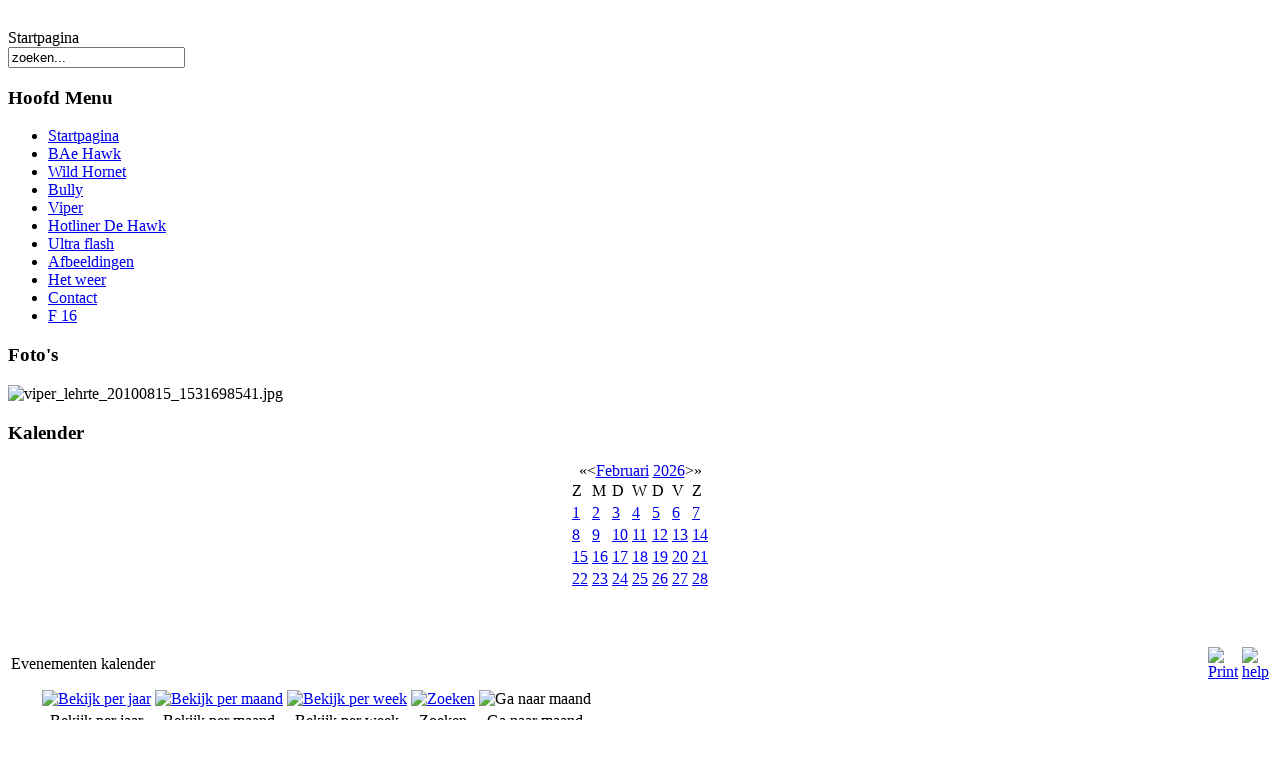

--- FILE ---
content_type: text/html
request_url: http://jetcat-ed.nl/component/jevents/day.listevents/2023/06/19/-.html
body_size: 163
content:
<html><head><meta http-equiv="refresh" content="0;https://jetcat-ed.nl/component/jevents/day.listevents/2023/06/19/-.html" /></head><body></body></html>

--- FILE ---
content_type: text/html; charset=utf-8
request_url: https://jetcat-ed.nl/component/jevents/day.listevents/2023/06/19/-.html
body_size: 19339
content:
<!DOCTYPE html PUBLIC "-//W3C//DTD XHTML 1.0 Transitional//EN" "http://www.w3.org/TR/xhtml1/DTD/xhtml1-transitional.dtd">
<html xmlns="http://www.w3.org/1999/xhtml" xml:lang="nl-nl" lang="nl-nl" >
<head>
  <base href="https://jetcat-ed.nl/component/jevents/day.listevents/2023/06/19/-.html" />
  <meta http-equiv="content-type" content="text/html; charset=utf-8" />
  <meta name="robots" content="no-index, no-follow" />
  <meta name="keywords" content="bae hawk, viper, hotliner, bully, wild hornet, jetcat," />
  <meta name="description" content="Deze site zal gaan over het vliegen met straalturbine aangedreven modelvliegtuigen                 .
een 3W aangedreven sleep toestel en een elektro Hotliner." />
  <meta name="generator" content="Joomla! 1.5 - Open Source Content Management" />
  <title></title>
  <link href="/templates/index/favicon.ico" rel="shortcut icon" type="image/x-icon" />
  <link rel="stylesheet" href="/components/com_jevents/views/geraint/assets/css/events_css.css" type="text/css" />
  <link rel="stylesheet" href="/components/com_jevents/views/geraint/assets/css/modstyle.css" type="text/css" />
  <script type="text/javascript" src="/media/system/js/mootools.js"></script>
  <script type="text/javascript" src="/components/com_jevents/assets/js/view_detail.js"></script>
  <script type="text/javascript" src="/plugins/content/avreloaded/silverlight.js"></script>
  <script type="text/javascript" src="/plugins/content/avreloaded/wmvplayer.js"></script>
  <script type="text/javascript" src="/plugins/content/avreloaded/swfobject.js"></script>
  <script type="text/javascript" src="/plugins/content/avreloaded/avreloaded.js"></script>
  <link href="/component/jevents/modlatest.rss/rss/0.feed"  rel="alternate"  type="application/rss+xml" title="JEvents - RSS 2.0 Feed" />
  <link href="/component/jevents/modlatest.rss/atom/0.feed"  rel="alternate"  type="application/rss+xml" title="JEvents - Atom Feed" />

<link rel="stylesheet" href="/templates/system/css/system.css" type="text/css" />
<link rel="stylesheet" href="/templates/index/css/template.css" type="text/css" />
<!--[if lte IE 6]>
<link rel="stylesheet" href="/templates/index/css/ie6.css" type="text/css" />
<![endif]-->

</head>
<body id="page_bg">
	<div id="header_bg">
		<div id="wrapper">
			<div id="header">
				<div id="pillmenu"></div>
				<div class="clr"></div>	
				<div class="logo">
					<table cellspacing="0" cellpadding="0">
						<tr>
							<td>
								<h1><a href="/index.php"></a></h1>
							</td>
						</tr>
					</table>
				</div>
				<div class="newsflash only">
					
				</div>	
				<div class="cpathway"><span class="breadcrumbs pathway">
Startpagina</span>
</div>
				<div class="clr"></div>					
				<div id="search"><form action="index.php" method="post">
	<div class="search">
		<input name="searchword" id="mod_search_searchword" maxlength="20" alt="Zoeken" class="inputbox" type="text" size="20" value="zoeken..."  onblur="if(this.value=='') this.value='zoeken...';" onfocus="if(this.value=='zoeken...') this.value='';" />	</div>
	<input type="hidden" name="task"   value="search" />
	<input type="hidden" name="option" value="com_search" />
	<input type="hidden" name="Itemid" value="0" />
</form></div>
				<div class="clr"></div>	
			</div>	
		</div>	
	</div>	
			
	<div id="content">
	
				<div class="content_m">
			<div class="content_b">
				<div class="content_t">
				
				
						<div id="leftcolumn">
						<div class="module_menu">
			<div>
				<div>
					<div>
													<h3>Hoofd Menu</h3>
											<ul class="menu"><li class="item1"><a href="https://jetcat-ed.nl/"><span>Startpagina</span></a></li><li class="item53"><a href="/bae-hawk.html"><span>BAe Hawk</span></a></li><li class="item64"><a href="/wild-hornet.html"><span>Wild Hornet</span></a></li><li class="item55"><a href="/bully.html"><span>Bully</span></a></li><li class="item54"><a href="/viper.html"><span>Viper</span></a></li><li class="item65"><a href="/hotliner-de-hawk.html"><span>Hotliner De Hawk</span></a></li><li class="item72"><a href="/ultra-flash.html"><span>Ultra flash</span></a></li><li class="item60"><a href="/afbeeldingen.html"><span>Afbeeldingen</span></a></li><li class="item61"><a href="/weer.html"><span>Het weer</span></a></li><li class="item69"><a href="/contact.html"><span>Contact</span></a></li><li class="item73"><a href="/j-015-orange.html"><span>F 16</span></a></li></ul>					</div>
				</div>
			</div>
		</div>
			<div class="module_foto">
			<div>
				<div>
					<div>
													<h3>Foto's</h3>
											<div class="_foto">
		<img src="https://jetcat-ed.nl//components/com_joomgallery/img_originals/jets_1/viper_lehrte_20100815_1531698541.jpg" border="0" width="180" height="119" alt="viper_lehrte_20100815_1531698541.jpg" />
	</div>					</div>
				</div>
			</div>
		</div>
			<div class="module_foto">
			<div>
				<div>
					<div>
													<h3>Kalender</h3>
												<script language="javascript"  type="text/javascript" ><!--
	function navLoaded(elem, modid){
		myspan = document.getElementById("testspan"+modid);
		modbody = myspan.parentNode;
		modbody.innerHTML=elem.innerHTML;
	}
	function callNavigation(link){
		body = document.getElementsByTagName('body')[0];
		if (!document.getElementById('calnav')){
			iframe = document.createElement('iframe');
			iframe.setAttribute("name","calnav");
			iframe.setAttribute("id","calnav");
			iframe.style.display = "none";
		}
		body.appendChild(iframe);
		iframe.setAttribute("src",link);
	}
	//--></script>
	<div style="margin:0px;padding:0px;border-width:0px;"><span id='testspan52' style='display:none'></span>

<table cellpadding="0" cellspacing="0" align="center" class="mod_events_monthyear" >
<tr >
<td><div class="mod_events_link" onmousedown="callNavigation('index.php?option=com_jevents&amp;task=modcal.ajax&amp;day=1&amp;month=02&amp;year=2025&amp;modid=52&amp;tmpl=component');">&laquo;</div>
</td><td><div class="mod_events_link" onmousedown="callNavigation('index.php?option=com_jevents&amp;task=modcal.ajax&amp;day=1&amp;month=01&amp;year=2026&amp;modid=52&amp;tmpl=component');">&lt;</div>
</td><td align="center"><a href="/component/jevents/month.calendar/2026/02/01/-.html" class = "mod_events_link" title = "Ga naar kalender - huidige maand">Februari</a> <a href="/component/jevents/year.listevents/2026/02/01/-.html" class = "mod_events_link" title = "Ga naar kalender - huidig jaar">2026</a> </td><td><div class="mod_events_link" onmousedown="callNavigation('index.php?option=com_jevents&amp;task=modcal.ajax&amp;day=1&amp;month=03&amp;year=2026&amp;modid=52&amp;tmpl=component');">&gt;</div>
</td><td><div class="mod_events_link" onmousedown="callNavigation('index.php?option=com_jevents&amp;task=modcal.ajax&amp;day=1&amp;month=02&amp;year=2027&amp;modid=52&amp;tmpl=component');">&raquo;</div>
</td></tr>
</table>
<table align="center" class="mod_events_table" cellspacing="0" cellpadding="2" >
<tr class="mod_events_dayname">
<td class="mod_events_td_dayname"><span class="sunday">Z</span></td>
<td class="mod_events_td_dayname">M</td>
<td class="mod_events_td_dayname">D</td>
<td class="mod_events_td_dayname">W</td>
<td class="mod_events_td_dayname">D</td>
<td class="mod_events_td_dayname">V</td>
<td class="mod_events_td_dayname"><span class="saturday">Z</span></td>
</tr>
<tr>
<td class='mod_events_td_todaynoevents'>
<a href="/component/jevents/day.listevents/2026/02/01/-.html" class = "mod_events_daylink" title = "Ga naar kalender - huidige dag">1</a></td>
<td class='mod_events_td_daynoevents'>
<a href="/component/jevents/day.listevents/2026/02/02/-.html" class = "mod_events_daylink" title = "Ga naar kalender - huidige dag">2</a></td>
<td class='mod_events_td_daynoevents'>
<a href="/component/jevents/day.listevents/2026/02/03/-.html" class = "mod_events_daylink" title = "Ga naar kalender - huidige dag">3</a></td>
<td class='mod_events_td_daynoevents'>
<a href="/component/jevents/day.listevents/2026/02/04/-.html" class = "mod_events_daylink" title = "Ga naar kalender - huidige dag">4</a></td>
<td class='mod_events_td_daynoevents'>
<a href="/component/jevents/day.listevents/2026/02/05/-.html" class = "mod_events_daylink" title = "Ga naar kalender - huidige dag">5</a></td>
<td class='mod_events_td_daynoevents'>
<a href="/component/jevents/day.listevents/2026/02/06/-.html" class = "mod_events_daylink" title = "Ga naar kalender - huidige dag">6</a></td>
<td class='mod_events_td_daynoevents'>
<a href="/component/jevents/day.listevents/2026/02/07/-.html" class = "mod_events_daylink" title = "Ga naar kalender - huidige dag">7</a></td>
</tr>
<tr>
<td class='mod_events_td_daynoevents'>
<a href="/component/jevents/day.listevents/2026/02/08/-.html" class = "mod_events_daylink" title = "Ga naar kalender - huidige dag">8</a></td>
<td class='mod_events_td_daynoevents'>
<a href="/component/jevents/day.listevents/2026/02/09/-.html" class = "mod_events_daylink" title = "Ga naar kalender - huidige dag">9</a></td>
<td class='mod_events_td_daynoevents'>
<a href="/component/jevents/day.listevents/2026/02/10/-.html" class = "mod_events_daylink" title = "Ga naar kalender - huidige dag">10</a></td>
<td class='mod_events_td_daynoevents'>
<a href="/component/jevents/day.listevents/2026/02/11/-.html" class = "mod_events_daylink" title = "Ga naar kalender - huidige dag">11</a></td>
<td class='mod_events_td_daynoevents'>
<a href="/component/jevents/day.listevents/2026/02/12/-.html" class = "mod_events_daylink" title = "Ga naar kalender - huidige dag">12</a></td>
<td class='mod_events_td_daynoevents'>
<a href="/component/jevents/day.listevents/2026/02/13/-.html" class = "mod_events_daylink" title = "Ga naar kalender - huidige dag">13</a></td>
<td class='mod_events_td_daynoevents'>
<a href="/component/jevents/day.listevents/2026/02/14/-.html" class = "mod_events_daylink" title = "Ga naar kalender - huidige dag">14</a></td>
</tr>
<tr>
<td class='mod_events_td_daynoevents'>
<a href="/component/jevents/day.listevents/2026/02/15/-.html" class = "mod_events_daylink" title = "Ga naar kalender - huidige dag">15</a></td>
<td class='mod_events_td_daynoevents'>
<a href="/component/jevents/day.listevents/2026/02/16/-.html" class = "mod_events_daylink" title = "Ga naar kalender - huidige dag">16</a></td>
<td class='mod_events_td_daynoevents'>
<a href="/component/jevents/day.listevents/2026/02/17/-.html" class = "mod_events_daylink" title = "Ga naar kalender - huidige dag">17</a></td>
<td class='mod_events_td_daynoevents'>
<a href="/component/jevents/day.listevents/2026/02/18/-.html" class = "mod_events_daylink" title = "Ga naar kalender - huidige dag">18</a></td>
<td class='mod_events_td_daynoevents'>
<a href="/component/jevents/day.listevents/2026/02/19/-.html" class = "mod_events_daylink" title = "Ga naar kalender - huidige dag">19</a></td>
<td class='mod_events_td_daynoevents'>
<a href="/component/jevents/day.listevents/2026/02/20/-.html" class = "mod_events_daylink" title = "Ga naar kalender - huidige dag">20</a></td>
<td class='mod_events_td_daynoevents'>
<a href="/component/jevents/day.listevents/2026/02/21/-.html" class = "mod_events_daylink" title = "Ga naar kalender - huidige dag">21</a></td>
</tr>
<tr>
<td class='mod_events_td_daynoevents'>
<a href="/component/jevents/day.listevents/2026/02/22/-.html" class = "mod_events_daylink" title = "Ga naar kalender - huidige dag">22</a></td>
<td class='mod_events_td_daynoevents'>
<a href="/component/jevents/day.listevents/2026/02/23/-.html" class = "mod_events_daylink" title = "Ga naar kalender - huidige dag">23</a></td>
<td class='mod_events_td_daynoevents'>
<a href="/component/jevents/day.listevents/2026/02/24/-.html" class = "mod_events_daylink" title = "Ga naar kalender - huidige dag">24</a></td>
<td class='mod_events_td_daynoevents'>
<a href="/component/jevents/day.listevents/2026/02/25/-.html" class = "mod_events_daylink" title = "Ga naar kalender - huidige dag">25</a></td>
<td class='mod_events_td_daynoevents'>
<a href="/component/jevents/day.listevents/2026/02/26/-.html" class = "mod_events_daylink" title = "Ga naar kalender - huidige dag">26</a></td>
<td class='mod_events_td_daynoevents'>
<a href="/component/jevents/day.listevents/2026/02/27/-.html" class = "mod_events_daylink" title = "Ga naar kalender - huidige dag">27</a></td>
<td class='mod_events_td_daynoevents'>
<a href="/component/jevents/day.listevents/2026/02/28/-.html" class = "mod_events_daylink" title = "Ga naar kalender - huidige dag">28</a></td>
</tr>
</table>
</div>
					</div>
				</div>
			</div>
		</div>
	
				<br />
				<div style="width:137px;text-align:center;margin:0 auto;">
<br />

</div>  
				<br />
			</div>
						
						<div id="maincolumn">			
						
				<div class="nopad">
					
											
<!-- JEvents v1.5.1 , Copyright © 2006-2009 GWE Systems Ltd, JEvents Project Group, http://www.jevents.net -->
<table class="contentpaneopen jeventpage" id="jevents_header">
	<tr>
	<td class="contentheading" width="100%">
	Evenementen kalender	</td>
				<td  width="20" class="buttonheading" align="right">
			<a href="javascript:void(0);" onclick="window.open('/component/jevents/day.listevents/2023/06/19/-.html?pop=1&amp;tmpl=component', 'win2', 'status=no,toolbar=no,scrollbars=yes,titlebar=no,menubar=no,resizable=yes,width=600,height=600,directories=no,location=no');" title="Print"><img src="https://jetcat-ed.nl/images/M_images/printButton.png"  align="middle" name="image" border="0" alt="Print" /></a>
			</td> <td class="buttonheading" align="right"><a href="http://www.jevents.net" target="_blank"><img src="https://jetcat-ed.nl/components/com_jevents/views/geraint/assets/images/help.gif" border="0" alt="help" class='jev_help' /></a></td>	</tr>
</table>
<table class="contentpaneopen  jeventpage" id="jevents_body">
	<tr>
	<td width="100%">
    	<div class="ev_navigation">
    		<table  >
    			<tr align="center" valign="top">
    	    		    	<td width="10" align="center" valign="middle"></td>
		    	<td width="10" align="center" valign="middle"></td>
				<td class="iconic_td" align="center" valign="middle">
    		<div id="ev_icon_yearly" class="nav_bar_cal"><a href="/component/jevents/year.listevents/2026/02/01/-.html" title="Bekijk per jaar"> 
    			<img src="https://jetcat-ed.nl/components/com_jevents/views/geraint/assets/images/transp.gif" alt="Bekijk per jaar"/></a>
    		</div>
        </td>
            	<td class="iconic_td" align="center" valign="middle">
    		<div id="ev_icon_monthly" class="nav_bar_cal" ><a href="/component/jevents/month.calendar/2026/02/01/-.html" title="Bekijk per maand">
    			<img src="https://jetcat-ed.nl/components/com_jevents/views/geraint/assets/images/transp.gif" alt="Bekijk per maand"/></a>
    		</div>
        </td>
        		<td class="iconic_td" align="center" valign="middle">
			<div id="ev_icon_weekly" class="nav_bar_cal"><a href="/component/jevents/week.listevents/2026/02/01/-.html" title="Bekijk per week">
			<img src="https://jetcat-ed.nl/components/com_jevents/views/geraint/assets/images/transp.gif" alt="Bekijk per week"/></a>
			</div>
        </td>
        		<td class="iconic_td" align="center" valign="middle">
			<div id="ev_icon_search" class="nav_bar_cal"><a href="/component/jevents/search.form/2026/02/01/-.html" title="Zoeken"><img src="https://jetcat-ed.nl/components/com_jevents/views/geraint/assets/images/transp.gif" alt="Zoeken"/></a>
			</div>
        </td>                
        		<td class="iconic_td" align="center" valign="middle">
			<div id="ev_icon_jumpto" class="nav_bar_cal"><a onclick="jtdisp = document.getElementById('jumpto').style.display;document.getElementById('jumpto').style.display=(jtdisp=='none')?'block':'none';" title="Ga naar maand"><img src="https://jetcat-ed.nl/components/com_jevents/views/geraint/assets/images/transp.gif" alt="Ga naar maand"/></a>
			</div>
        </td>                
            	<td width="10" align="center" valign="middle"></td>
		    	<td width="10" align="center" valign="middle"></td>
		                </tr>
    			<tr class="icon_labels" align="center" valign="top">
	        		<td colspan="2"></td>
    				<td>Bekijk per jaar</td>
    				<td>Bekijk per maand</td>
    				<td>Bekijk per week</td>
    				<td>Zoeken</td>
    				<td>Ga naar maand</td>
	        		<td colspan="2"></td>
                </tr>
                		<tr align="center" valign="top">
	    	<td colspan="10" align="center" valign="top">
	    	<div id="jumpto"  style="display:none">
			<form name="BarNav" action="index.php" method="get">
				<input type="hidden" name="option" value="com_jevents" />
				<input type="hidden" name="task" value="month.calendar" />
				<select name="month" id="month" style="font-size:10px;"><option value="01" >Januari</option><option value="02" >Februari</option><option value="03" >Maart</option><option value="04" >April</option><option value="05" >Mei</option><option value="06"  selected="selected">Juni</option><option value="07" >Juli</option><option value="08" >Augustus</option><option value="09" >September</option><option value="10" >Oktober</option><option value="11" >November</option><option value="12" >December</option></select><select name="year" id="year" style="font-size:10px;"><option value="2023"  selected="selected">2023</option><option value="2024" >2024</option><option value="2025" >2025</option><option value="2026" >2026</option><option value="2027" >2027</option><option value="2028" >2028</option><option value="2029" >2029</option><option value="2030" >2030</option><option value="2031" >2031</option></select>				<button onclick="submit(this.form)">Ga naar maand</button>
				<input type="hidden" name="Itemid" value="0" />
			</form>
			</div>
			</td>
	    </tr>
		            </table>
        </div>
		<fieldset><legend class="ev_fieldset">Evenementen voor de</legend><br />
<table align="center" width="90%" cellspacing="0" cellpadding="5" class="ev_table">
    <tr valign="top">
        <td colspan="2"  align="center" class="cal_td_daysnames">
           <!-- <div class="cal_daysnames"> -->
            Maandag, 19 Juni 2023            <!-- </div> -->
        </td>
    </tr>
</table><br />
</fieldset><br /><br />
		<p align="center">
			<a href="http://www.jevents.net" target="_blank" style="font-size:xx-small;" title="Events Website">JEvents v1.5.1 </a>
			&nbsp;
			<span style="color:#999999; font-size:9px;">Copyright &copy; 2006-2009</span>
		</p>
			</td>
	</tr>
</table>

									</div>
			</div>
			
						<div id="rightcolumn">
						<div class="module">
			<div>
				<div>
					<div>
													<h3>Gasten Online</h3>
											We hebben&nbsp;7 gasten&nbsp;online					</div>
				</div>
			</div>
		</div>
			<div class="module">
			<div>
				<div>
					<div>
													<h3>Statistieken</h3>
											<strong>Leden</strong> : 29<br />
<strong>Artikelen</strong> : 13<br />
<strong>Weblinks</strong> : 8<br />
<strong>Artikelen bekeken hits</strong> : 49408<br />
					</div>
				</div>
			</div>
		</div>
	
			</div>
						<div class="clr"></div>
			
				</div>
			</div>
		</div>
	</div>
			
	<div id="footer">
		
		 	 Powered by <a href="http://joomla.org/" class="sgfooter" target="_blank">Joomla!</a> Design by  <a href="http://www.michelschurink.nl/" target="_blank" class="sgfooter">Michel Schurink</a>
 		
	</div>
	
</body>
</html>